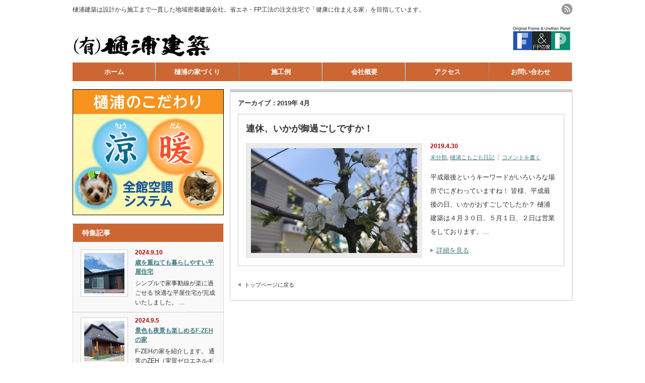

--- FILE ---
content_type: text/html; charset=UTF-8
request_url: http://hiura-kenchiku.com/2019/04/
body_size: 7830
content:
<!DOCTYPE html PUBLIC "-//W3C//DTD XHTML 1.1//EN" "http://www.w3.org/TR/xhtml11/DTD/xhtml11.dtd">
<!--[if lt IE 9]><html xmlns="http://www.w3.org/1999/xhtml" class="ie"><![endif]-->
<!--[if (gt IE 9)|!(IE)]><!--><html xmlns="http://www.w3.org/1999/xhtml"><!--<![endif]-->
<head profile="http://gmpg.org/xfn/11">
<meta http-equiv="Content-Type" content="text/html; charset=UTF-8" />
<meta http-equiv="X-UA-Compatible" content="IE=edge,chrome=1" />
<meta name="viewport" content="width=device-width" />
<title>4月 | 2019 | 樋浦建築</title>
<meta name="description" content="樋浦建築は設計から施工まで一貫した地域密着建築会社。省エネ・FP工法の注文住宅で「健康に住まえる家」を目指しています。" />
<link rel="alternate" type="application/rss+xml" title="樋浦建築 RSS Feed" href="http://hiura-kenchiku.com/feed/" />
<link rel="alternate" type="application/atom+xml" title="樋浦建築 Atom Feed" href="http://hiura-kenchiku.com/feed/atom/" /> 
<link rel="pingback" href="http://hiura-kenchiku.com/xmlrpc.php" />


 
<meta name='robots' content='max-image-preview:large' />
<link rel='dns-prefetch' href='//www.googletagmanager.com' />
<link rel='dns-prefetch' href='//s.w.org' />
		<script type="text/javascript">
			window._wpemojiSettings = {"baseUrl":"https:\/\/s.w.org\/images\/core\/emoji\/13.1.0\/72x72\/","ext":".png","svgUrl":"https:\/\/s.w.org\/images\/core\/emoji\/13.1.0\/svg\/","svgExt":".svg","source":{"concatemoji":"http:\/\/hiura-kenchiku.com\/wp-includes\/js\/wp-emoji-release.min.js?ver=5.8.12"}};
			!function(e,a,t){var n,r,o,i=a.createElement("canvas"),p=i.getContext&&i.getContext("2d");function s(e,t){var a=String.fromCharCode;p.clearRect(0,0,i.width,i.height),p.fillText(a.apply(this,e),0,0);e=i.toDataURL();return p.clearRect(0,0,i.width,i.height),p.fillText(a.apply(this,t),0,0),e===i.toDataURL()}function c(e){var t=a.createElement("script");t.src=e,t.defer=t.type="text/javascript",a.getElementsByTagName("head")[0].appendChild(t)}for(o=Array("flag","emoji"),t.supports={everything:!0,everythingExceptFlag:!0},r=0;r<o.length;r++)t.supports[o[r]]=function(e){if(!p||!p.fillText)return!1;switch(p.textBaseline="top",p.font="600 32px Arial",e){case"flag":return s([127987,65039,8205,9895,65039],[127987,65039,8203,9895,65039])?!1:!s([55356,56826,55356,56819],[55356,56826,8203,55356,56819])&&!s([55356,57332,56128,56423,56128,56418,56128,56421,56128,56430,56128,56423,56128,56447],[55356,57332,8203,56128,56423,8203,56128,56418,8203,56128,56421,8203,56128,56430,8203,56128,56423,8203,56128,56447]);case"emoji":return!s([10084,65039,8205,55357,56613],[10084,65039,8203,55357,56613])}return!1}(o[r]),t.supports.everything=t.supports.everything&&t.supports[o[r]],"flag"!==o[r]&&(t.supports.everythingExceptFlag=t.supports.everythingExceptFlag&&t.supports[o[r]]);t.supports.everythingExceptFlag=t.supports.everythingExceptFlag&&!t.supports.flag,t.DOMReady=!1,t.readyCallback=function(){t.DOMReady=!0},t.supports.everything||(n=function(){t.readyCallback()},a.addEventListener?(a.addEventListener("DOMContentLoaded",n,!1),e.addEventListener("load",n,!1)):(e.attachEvent("onload",n),a.attachEvent("onreadystatechange",function(){"complete"===a.readyState&&t.readyCallback()})),(n=t.source||{}).concatemoji?c(n.concatemoji):n.wpemoji&&n.twemoji&&(c(n.twemoji),c(n.wpemoji)))}(window,document,window._wpemojiSettings);
		</script>
		<style type="text/css">
img.wp-smiley,
img.emoji {
	display: inline !important;
	border: none !important;
	box-shadow: none !important;
	height: 1em !important;
	width: 1em !important;
	margin: 0 .07em !important;
	vertical-align: -0.1em !important;
	background: none !important;
	padding: 0 !important;
}
</style>
	<link rel='stylesheet' id='wp-block-library-css'  href='http://hiura-kenchiku.com/wp-includes/css/dist/block-library/style.min.css?ver=5.8.12' type='text/css' media='all' />
<link rel='stylesheet' id='contact-form-7-css'  href='http://hiura-kenchiku.com/wp-content/plugins/contact-form-7/includes/css/styles.css?ver=5.5.2' type='text/css' media='all' />
<script type='text/javascript' src='http://hiura-kenchiku.com/wp-includes/js/jquery/jquery.min.js?ver=3.6.0' id='jquery-core-js'></script>
<script type='text/javascript' src='http://hiura-kenchiku.com/wp-includes/js/jquery/jquery-migrate.min.js?ver=3.3.2' id='jquery-migrate-js'></script>

<!-- Google Analytics snippet added by Site Kit -->
<script type='text/javascript' src='https://www.googletagmanager.com/gtag/js?id=UA-76724229-1' id='google_gtagjs-js' async></script>
<script type='text/javascript' id='google_gtagjs-js-after'>
window.dataLayer = window.dataLayer || [];function gtag(){dataLayer.push(arguments);}
gtag('set', 'linker', {"domains":["hiura-kenchiku.com"]} );
gtag("js", new Date());
gtag("set", "developer_id.dZTNiMT", true);
gtag("config", "UA-76724229-1", {"anonymize_ip":true});
gtag("config", "G-HG23RFWBWR");
</script>

<!-- End Google Analytics snippet added by Site Kit -->
<link rel="https://api.w.org/" href="http://hiura-kenchiku.com/wp-json/" /><!-- Favicon Rotator -->
<link rel="shortcut icon" href="http://hiura-kenchiku.com/wp-content/uploads/2021/11/favicon-1.png" />
<!-- End Favicon Rotator -->
<meta name="generator" content="Site Kit by Google 1.49.0" />
<!-- Google AdSense snippet added by Site Kit -->
<meta name="google-adsense-platform-account" content="ca-host-pub-2644536267352236">
<meta name="google-adsense-platform-domain" content="sitekit.withgoogle.com">
<!-- End Google AdSense snippet added by Site Kit -->

<!-- BEGIN: WP Social Bookmarking Light HEAD --><script>
    (function (d, s, id) {
        var js, fjs = d.getElementsByTagName(s)[0];
        if (d.getElementById(id)) return;
        js = d.createElement(s);
        js.id = id;
        js.src = "//connect.facebook.net/ja_JP/sdk.js#xfbml=1&version=v2.7";
        fjs.parentNode.insertBefore(js, fjs);
    }(document, 'script', 'facebook-jssdk'));
</script>
<style type="text/css">.wp_social_bookmarking_light{
    border: 0 !important;
    padding: 10px 0 20px 0 !important;
    margin: 0 !important;
}
.wp_social_bookmarking_light div{
    float: left !important;
    border: 0 !important;
    padding: 0 !important;
    margin: 0 5px 0px 0 !important;
    min-height: 30px !important;
    line-height: 18px !important;
    text-indent: 0 !important;
}
.wp_social_bookmarking_light img{
    border: 0 !important;
    padding: 0;
    margin: 0;
    vertical-align: top !important;
}
.wp_social_bookmarking_light_clear{
    clear: both !important;
}
#fb-root{
    display: none;
}
.wsbl_twitter{
    width: 100px;
}
.wsbl_facebook_like iframe{
    max-width: none !important;
}
.wsbl_pinterest a{
    border: 0px !important;
}
</style>
<!-- END: WP Social Bookmarking Light HEAD -->


<link rel="stylesheet" href="http://hiura-kenchiku.com/wp-content/themes/hiura/style.css?ver=3.0" type="text/css" />
<link rel="stylesheet" href="http://hiura-kenchiku.com/wp-content/themes/hiura/comment-style.css?ver=3.0" type="text/css" />

<link rel="stylesheet" media="screen and (min-width:641px)" href="http://hiura-kenchiku.com/wp-content/themes/hiura/style_pc.css?ver=3.0" type="text/css" />
<link rel="stylesheet" media="screen and (max-width:640px)" href="http://hiura-kenchiku.com/wp-content/themes/hiura/style_sp.css?ver=3.0" type="text/css" />

<link rel="stylesheet" href="http://hiura-kenchiku.com/wp-content/themes/hiura/japanese.css?ver=3.0" type="text/css" />

<script type="text/javascript" src="http://hiura-kenchiku.com/wp-content/themes/hiura/js/jscript.js?ver=3.0"></script>
<script type="text/javascript" src="http://hiura-kenchiku.com/wp-content/themes/hiura/js/scroll.js?ver=3.0"></script>
<script type="text/javascript" src="http://hiura-kenchiku.com/wp-content/themes/hiura/js/comment.js?ver=3.0"></script>
<script type="text/javascript" src="http://hiura-kenchiku.com/wp-content/themes/hiura/js/rollover.js?ver=3.0"></script>
<!--[if lt IE 9]>
<link id="stylesheet" rel="stylesheet" href="http://hiura-kenchiku.com/wp-content/themes/hiura/style_pc.css?ver=3.0" type="text/css" />
<script type="text/javascript" src="http://hiura-kenchiku.com/wp-content/themes/hiura/js/ie.js?ver=3.0"></script>
<![endif]-->

<!--[if IE 7]>
<link rel="stylesheet" href="http://hiura-kenchiku.com/wp-content/themes/hiura/ie7.css?ver=3.0" type="text/css" />
<![endif]-->

<style type="text/css">
body { font-size:14px; }

a
 { color:#3F7985; }

a:hover, #related_post .title a:hover, #previous_next_post a:hover, .page_navi p.back a:hover:hover, #post_list .title a:hover,
 .recommend_gallery .title a:hover, .recommend_gallery a.link:hover, #logo_text a:hover, #footer_logo_text a:hover
 { color:#003D53; }

#wp-calendar td a:hover, #wp-calendar #prev a:hover, #wp-calendar #next a:hover, .page_navi a:hover, #submit_comment:hover
 { background:#3F7985; }

#guest_info input:focus, #comment_textarea textarea:focus, #submit_comment:hover
 { border:1px solid #3F7985; }

#return_top:hover {  background-color:#3F7985; }

</style>

</head>
<body class=" default">

 <div id="header" class="clearfix">

  <!-- site description -->
  <h1 id="site_description">樋浦建築は設計から施工まで一貫した地域密着建築会社。省エネ・FP工法の注文住宅で「健康に住まえる家」を目指しています。</h1>

  <!-- logo -->
  <h2 id="logo" style="top:68px; left:3px;">
<a href="http://hiura-kenchiku.com/" title="樋浦建築" data-label="樋浦建築">
<img src="http://hiura-kenchiku.com/wp-content/uploads/tcd-w/logo.JPG" alt="樋浦建築" title="樋浦建築" />
</a>
</h2>
  <!-- social button -->
    <ul id="social_link" class="clearfix">
      <li><a class="target_blank" href="http://hiura-kenchiku.com/feed/"><img class="rollover" src="http://hiura-kenchiku.com/wp-content/themes/hiura/img/header/rss.png" alt="rss" title="rss" /></a></li>
           </ul>
  
  <!-- global menu -->
    <a href="#" class="menu_button">menu</a>
  <div id="global_menu" class="clearfix">
   <ul id="menu-%e6%a8%8b%e6%b5%a6%e5%bb%ba%e7%af%89" class="menu"><li id="menu-item-15" class="menu-item menu-item-type-custom menu-item-object-custom menu-item-home menu-item-15"><a href="http://hiura-kenchiku.com/">ホーム</a></li>
<li id="menu-item-17" class="menu-item menu-item-type-post_type menu-item-object-page menu-item-has-children menu-item-17"><a href="http://hiura-kenchiku.com/aisatsu/">樋浦の家づくり</a>
<ul class="sub-menu">
	<li id="menu-item-19" class="menu-item menu-item-type-post_type menu-item-object-page menu-item-19"><a href="http://hiura-kenchiku.com/aisatsu/">代表あいさつ</a></li>
	<li id="menu-item-16" class="menu-item menu-item-type-post_type menu-item-object-page menu-item-16"><a href="http://hiura-kenchiku.com/kodawari/">樋浦のこだわり</a></li>
</ul>
</li>
<li id="menu-item-29" class="menu-item menu-item-type-taxonomy menu-item-object-category menu-item-has-children menu-item-29"><a href="http://hiura-kenchiku.com/category/sekourei/">施工例</a>
<ul class="sub-menu">
	<li id="menu-item-30" class="menu-item menu-item-type-taxonomy menu-item-object-category menu-item-30"><a href="http://hiura-kenchiku.com/category/sekourei/shinchiku/">新築</a></li>
</ul>
</li>
<li id="menu-item-20" class="menu-item menu-item-type-post_type menu-item-object-page menu-item-20"><a href="http://hiura-kenchiku.com/kaisha/">会社概要</a></li>
<li id="menu-item-24" class="menu-item menu-item-type-post_type menu-item-object-page menu-item-24"><a href="http://hiura-kenchiku.com/access/">アクセス</a></li>
<li id="menu-item-28" class="menu-item menu-item-type-post_type menu-item-object-page menu-item-28"><a href="http://hiura-kenchiku.com/otoiawase/">お問い合わせ</a></li>
</ul>  </div>
  
  <!-- banner -->
      <div id="header_banner">
     <a href="https://fp-ie.jp/" class="target_blank"><img src="http://hiura-kenchiku.com/wp-content/uploads/tcd-w/fp.png" alt="" title="" /></a>
    </div>
    
 </div><!-- END #header -->

 <div id="contents" class="clearfix">

  <!-- smartphone banner -->
  

<div id="side_top_banner_wrap">
 <div id="side_top_banner">
   <a href="http://hiura-kenchiku.com/kodawari/" class="target_blank"><img src="http://hiura-kenchiku.com/wp-content/uploads/tcd-w/ryoudan-ba.png" alt="" title="" /></a>
  </div>
</div>

<div id="main_col">

 
   <h2 class="archive_headline">アーカイブ：2019年 4月 </h2>

 
 <ul id="post_list" class="clearfix">
    <li class="clearfix">
   <h4 class="title"><a href="http://hiura-kenchiku.com/2019/04/30/%e9%80%a3%e4%bc%91%e3%80%81%e3%81%84%e3%81%8b%e3%81%8c%e5%be%a1%e9%81%8e%e3%81%94%e3%81%97%e3%81%a7%e3%81%99%e3%81%8b%ef%bc%81/">連休、いかが御過ごしですか！</a></h4>
   <a class="image" href="http://hiura-kenchiku.com/2019/04/30/%e9%80%a3%e4%bc%91%e3%80%81%e3%81%84%e3%81%8b%e3%81%8c%e5%be%a1%e9%81%8e%e3%81%94%e3%81%97%e3%81%a7%e3%81%99%e3%81%8b%ef%bc%81/"><img width="330" height="208" src="http://hiura-kenchiku.com/wp-content/uploads/2019/04/1501d488164e42e184c0f849197e96e7-330x208.jpg" class="attachment-mid_size size-mid_size wp-post-image" alt="" loading="lazy" /></a>
   <div class="info">
    <p class="date">2019.4.30</p>        <ul class="meta clearfix">
     <li class="post_category"><a href="http://hiura-kenchiku.com/category/%e6%9c%aa%e5%88%86%e9%a1%9e/" rel="category tag">未分類</a>, <a href="http://hiura-kenchiku.com/category/hiura-nikki/" rel="category tag">樋浦こもごも日記</a></li>          <li class="post_comment"><a href="http://hiura-kenchiku.com/2019/04/30/%e9%80%a3%e4%bc%91%e3%80%81%e3%81%84%e3%81%8b%e3%81%8c%e5%be%a1%e9%81%8e%e3%81%94%e3%81%97%e3%81%a7%e3%81%99%e3%81%8b%ef%bc%81/#respond">コメントを書く</a></li>    </ul>
        <div class="excerpt"><p>平成最後というキーワードがいろいろな場所でにぎわっていますね！

皆様、平成最後の日、いかがおすごしでしたか？

樋浦建築は４月３０日、５月１日、２日は営業をしております。…</p></div>
    <a class="link" href="http://hiura-kenchiku.com/2019/04/30/%e9%80%a3%e4%bc%91%e3%80%81%e3%81%84%e3%81%8b%e3%81%8c%e5%be%a1%e9%81%8e%e3%81%94%e3%81%97%e3%81%a7%e3%81%99%e3%81%8b%ef%bc%81/">詳細を見る</a>
       </div>
  </li><!-- END .post_list -->
   </ul>
 
 <div id="archive_navi">
  <div class="page_navi clearfix">
<p class="back"><a href="http://hiura-kenchiku.com/">トップページに戻る</a></p>
</div>
 </div>

</div><!-- END #main_col -->


<div id="side_col">

 
             <div id="side_widget">
      <div class="side_widget clearfix featured_widget" id="featured_widget-2">
<h3 class="side_headline">特集記事</h3>
<ul>
  <li class="clearfix">
  <a class="image" href="http://hiura-kenchiku.com/2024/09/10/%e6%ad%b3%e3%82%92%e9%87%8d%e3%81%ad%e3%81%a6%e3%82%82%e6%9a%ae%e3%82%89%e3%81%97%e3%82%84%e3%81%99%e3%81%84%e5%b9%b3%e5%b1%8b%e4%bd%8f%e5%ae%85/"><img width="128" height="128" src="http://hiura-kenchiku.com/wp-content/uploads/2024/09/54451de5564b1c27d86a7696819b4aa7-1-128x128.jpg" class="attachment-small_size size-small_size wp-post-image" alt="" loading="lazy" srcset="http://hiura-kenchiku.com/wp-content/uploads/2024/09/54451de5564b1c27d86a7696819b4aa7-1-128x128.jpg 128w, http://hiura-kenchiku.com/wp-content/uploads/2024/09/54451de5564b1c27d86a7696819b4aa7-1-150x150.jpg 150w, http://hiura-kenchiku.com/wp-content/uploads/2024/09/54451de5564b1c27d86a7696819b4aa7-1-120x120.jpg 120w" sizes="(max-width: 128px) 100vw, 128px" /></a>
  <div class="info">
   <p class="date">2024.9.10</p>   <a class="title" href="http://hiura-kenchiku.com/2024/09/10/%e6%ad%b3%e3%82%92%e9%87%8d%e3%81%ad%e3%81%a6%e3%82%82%e6%9a%ae%e3%82%89%e3%81%97%e3%82%84%e3%81%99%e3%81%84%e5%b9%b3%e5%b1%8b%e4%bd%8f%e5%ae%85/">歳を重ねても暮らしやすい平屋住宅</a>
   <div class="excerpt"><p>シンプルで家事動線が楽に過ごせる

快適な平屋住宅が完成いたしました。
…</p></div>
  </div>
 </li>
  <li class="clearfix">
  <a class="image" href="http://hiura-kenchiku.com/2024/09/05/%e6%99%af%e8%89%b2%e3%82%82%e5%a4%9c%e6%99%af%e3%82%82%e6%a5%bd%e3%81%97%e3%82%81%e3%82%8bf%e2%80%90zeh%e3%81%ae%e5%ae%b6/"><img width="128" height="128" src="http://hiura-kenchiku.com/wp-content/uploads/2024/02/171e56edbaf72482d6eb2d3254862af2-128x128.jpg" class="attachment-small_size size-small_size wp-post-image" alt="" loading="lazy" srcset="http://hiura-kenchiku.com/wp-content/uploads/2024/02/171e56edbaf72482d6eb2d3254862af2-128x128.jpg 128w, http://hiura-kenchiku.com/wp-content/uploads/2024/02/171e56edbaf72482d6eb2d3254862af2-150x150.jpg 150w, http://hiura-kenchiku.com/wp-content/uploads/2024/02/171e56edbaf72482d6eb2d3254862af2-120x120.jpg 120w" sizes="(max-width: 128px) 100vw, 128px" /></a>
  <div class="info">
   <p class="date">2024.9.5</p>   <a class="title" href="http://hiura-kenchiku.com/2024/09/05/%e6%99%af%e8%89%b2%e3%82%82%e5%a4%9c%e6%99%af%e3%82%82%e6%a5%bd%e3%81%97%e3%82%81%e3%82%8bf%e2%80%90zeh%e3%81%ae%e5%ae%b6/">景色も夜景も楽しめるF‐ZEHの家</a>
   <div class="excerpt"><p>F-ZEHの家を紹介します。
通常のZEH（実質ゼロエネルギー住宅）

よ…</p></div>
  </div>
 </li>
  <li class="clearfix">
  <a class="image" href="http://hiura-kenchiku.com/2023/02/17/%e6%9c%80%e5%84%aa%e7%a7%80%e8%b3%9e%e3%80%80%e5%8f%97%e8%b3%9e%ef%bc%81/"><img width="128" height="128" src="http://hiura-kenchiku.com/wp-content/uploads/2023/02/外観２-128x128.jpg" class="attachment-small_size size-small_size wp-post-image" alt="" loading="lazy" srcset="http://hiura-kenchiku.com/wp-content/uploads/2023/02/外観２-128x128.jpg 128w, http://hiura-kenchiku.com/wp-content/uploads/2023/02/外観２-150x150.jpg 150w, http://hiura-kenchiku.com/wp-content/uploads/2023/02/外観２-120x120.jpg 120w" sizes="(max-width: 128px) 100vw, 128px" /></a>
  <div class="info">
   <p class="date">2023.2.17</p>   <a class="title" href="http://hiura-kenchiku.com/2023/02/17/%e6%9c%80%e5%84%aa%e7%a7%80%e8%b3%9e%e3%80%80%e5%8f%97%e8%b3%9e%ef%bc%81/">最優秀賞　受賞！</a>
   <div class="excerpt"><p>皆様、こんにちは！

今年度、会津若松市建築業組合住宅コンクールにおいて
…</p></div>
  </div>
 </li>
 </ul>
<a class="link" href="http://hiura-kenchiku.com/category/sekourei/shinchiku/">特集記事一覧</a>
</div>
<div class="side_widget clearfix recommend_widget" id="recommend_widget-3">
<h3 class="side_headline">おすすめ記事</h3>
<ul>
  <li class="clearfix">
  <a class="image" href="http://hiura-kenchiku.com/2024/01/22/f-zeh%e3%80%80%e5%ae%8c%e6%88%90%e8%a6%8b%e5%ad%a6%e4%bc%9a%e3%82%92%e5%ae%9f%e6%96%bd%e3%81%97%e3%81%be%e3%81%99%ef%bc%81/"><img width="128" height="128" src="http://hiura-kenchiku.com/wp-content/uploads/2024/01/miyako-kengakukai-128x128.jpg" class="attachment-small_size size-small_size wp-post-image" alt="" loading="lazy" srcset="http://hiura-kenchiku.com/wp-content/uploads/2024/01/miyako-kengakukai-128x128.jpg 128w, http://hiura-kenchiku.com/wp-content/uploads/2024/01/miyako-kengakukai-150x150.jpg 150w, http://hiura-kenchiku.com/wp-content/uploads/2024/01/miyako-kengakukai-120x120.jpg 120w" sizes="(max-width: 128px) 100vw, 128px" /></a>
  <div class="info">
   <p class="date">2024.1.22</p>   <a class="title" href="http://hiura-kenchiku.com/2024/01/22/f-zeh%e3%80%80%e5%ae%8c%e6%88%90%e8%a6%8b%e5%ad%a6%e4%bc%9a%e3%82%92%e5%ae%9f%e6%96%bd%e3%81%97%e3%81%be%e3%81%99%ef%bc%81/">F-ZEH　完成見学会を実施します！</a>
   <div class="excerpt"><p>みなさま、こんにちは！

会津は十日市も実施され、あっという間に１月も中旬、…</p></div>
  </div>
 </li>
  <li class="clearfix">
  <a class="image" href="http://hiura-kenchiku.com/2025/07/25/%ef%bd%927%e5%b9%b4%e5%ba%a6%e3%82%82zeh%e4%bd%8f%e5%ae%85%e6%8e%a8%e9%80%b2%e4%b8%ad%e3%81%a7%e3%81%99%ef%bc%81/"><img width="128" height="128" src="http://hiura-kenchiku.com/wp-content/uploads/2025/07/d75aa108ca64659b4ce837123c387058-128x128.jpg" class="attachment-small_size size-small_size wp-post-image" alt="" loading="lazy" srcset="http://hiura-kenchiku.com/wp-content/uploads/2025/07/d75aa108ca64659b4ce837123c387058-128x128.jpg 128w, http://hiura-kenchiku.com/wp-content/uploads/2025/07/d75aa108ca64659b4ce837123c387058-150x150.jpg 150w, http://hiura-kenchiku.com/wp-content/uploads/2025/07/d75aa108ca64659b4ce837123c387058-120x120.jpg 120w" sizes="(max-width: 128px) 100vw, 128px" /></a>
  <div class="info">
   <p class="date">2025.7.25</p>   <a class="title" href="http://hiura-kenchiku.com/2025/07/25/%ef%bd%927%e5%b9%b4%e5%ba%a6%e3%82%82zeh%e4%bd%8f%e5%ae%85%e6%8e%a8%e9%80%b2%e4%b8%ad%e3%81%a7%e3%81%99%ef%bc%81/">Ｒ7年度もZEH住宅推進中です！</a>
   <div class="excerpt"><p>今年も　樋浦建築は　ZEH住宅推進中です。

今年度までの実績とこれからの目…</p></div>
  </div>
 </li>
  <li class="clearfix">
  <a class="image" href="http://hiura-kenchiku.com/2021/02/16/%e5%a4%9c%e3%81%ae%e5%ba%ad/"><img width="128" height="128" src="http://hiura-kenchiku.com/wp-content/uploads/2021/02/12147296567449-128x128.jpg" class="attachment-small_size size-small_size wp-post-image" alt="" loading="lazy" srcset="http://hiura-kenchiku.com/wp-content/uploads/2021/02/12147296567449-128x128.jpg 128w, http://hiura-kenchiku.com/wp-content/uploads/2021/02/12147296567449-150x150.jpg 150w, http://hiura-kenchiku.com/wp-content/uploads/2021/02/12147296567449-120x120.jpg 120w" sizes="(max-width: 128px) 100vw, 128px" /></a>
  <div class="info">
   <p class="date">2021.2.16</p>   <a class="title" href="http://hiura-kenchiku.com/2021/02/16/%e5%a4%9c%e3%81%ae%e5%ba%ad/">夜の庭</a>
   <div class="excerpt"><p>塩原の家のガーデニングが素敵なので少しご紹介します！

夜の写真を撮って来ま…</p></div>
  </div>
 </li>
 </ul>
</div>
<div class="side_widget clearfix widget_categories" id="categories-3">
<h3 class="side_headline">カテゴリー</h3>

			<ul>
					<li class="cat-item cat-item-10"><a href="http://hiura-kenchiku.com/category/zeh-heno-torikumi/">ZEHへの取り組み</a>
</li>
	<li class="cat-item cat-item-14"><a href="http://hiura-kenchiku.com/category/zeh-diary/">ZEH住宅建築日記</a>
</li>
	<li class="cat-item cat-item-8"><a href="http://hiura-kenchiku.com/category/kaisei-kengakukai/">完成見学会</a>
</li>
	<li class="cat-item cat-item-5"><a href="http://hiura-kenchiku.com/category/sekourei/shinchiku/">新築</a>
</li>
	<li class="cat-item cat-item-4"><a href="http://hiura-kenchiku.com/category/sekourei/">施工例</a>
</li>
	<li class="cat-item cat-item-1"><a href="http://hiura-kenchiku.com/category/%e6%9c%aa%e5%88%86%e9%a1%9e/">未分類</a>
</li>
	<li class="cat-item cat-item-9"><a href="http://hiura-kenchiku.com/category/hiura-nikki/">樋浦こもごも日記</a>
</li>
			</ul>

			</div>
<div class="side_widget clearfix widget_archive" id="archives-3">
<h3 class="side_headline">アーカイブ</h3>

			<ul>
					<li><a href='http://hiura-kenchiku.com/2025/07/'>2025年7月</a></li>
	<li><a href='http://hiura-kenchiku.com/2024/12/'>2024年12月</a></li>
	<li><a href='http://hiura-kenchiku.com/2024/10/'>2024年10月</a></li>
	<li><a href='http://hiura-kenchiku.com/2024/09/'>2024年9月</a></li>
	<li><a href='http://hiura-kenchiku.com/2024/07/'>2024年7月</a></li>
	<li><a href='http://hiura-kenchiku.com/2024/06/'>2024年6月</a></li>
	<li><a href='http://hiura-kenchiku.com/2024/05/'>2024年5月</a></li>
	<li><a href='http://hiura-kenchiku.com/2024/03/'>2024年3月</a></li>
	<li><a href='http://hiura-kenchiku.com/2024/02/'>2024年2月</a></li>
	<li><a href='http://hiura-kenchiku.com/2024/01/'>2024年1月</a></li>
	<li><a href='http://hiura-kenchiku.com/2023/12/'>2023年12月</a></li>
	<li><a href='http://hiura-kenchiku.com/2023/11/'>2023年11月</a></li>
	<li><a href='http://hiura-kenchiku.com/2023/10/'>2023年10月</a></li>
	<li><a href='http://hiura-kenchiku.com/2023/09/'>2023年9月</a></li>
	<li><a href='http://hiura-kenchiku.com/2023/08/'>2023年8月</a></li>
	<li><a href='http://hiura-kenchiku.com/2023/06/'>2023年6月</a></li>
	<li><a href='http://hiura-kenchiku.com/2023/05/'>2023年5月</a></li>
	<li><a href='http://hiura-kenchiku.com/2023/04/'>2023年4月</a></li>
	<li><a href='http://hiura-kenchiku.com/2023/03/'>2023年3月</a></li>
	<li><a href='http://hiura-kenchiku.com/2023/02/'>2023年2月</a></li>
	<li><a href='http://hiura-kenchiku.com/2022/09/'>2022年9月</a></li>
	<li><a href='http://hiura-kenchiku.com/2022/08/'>2022年8月</a></li>
	<li><a href='http://hiura-kenchiku.com/2022/06/'>2022年6月</a></li>
	<li><a href='http://hiura-kenchiku.com/2022/05/'>2022年5月</a></li>
	<li><a href='http://hiura-kenchiku.com/2022/04/'>2022年4月</a></li>
	<li><a href='http://hiura-kenchiku.com/2022/03/'>2022年3月</a></li>
	<li><a href='http://hiura-kenchiku.com/2022/02/'>2022年2月</a></li>
	<li><a href='http://hiura-kenchiku.com/2022/01/'>2022年1月</a></li>
	<li><a href='http://hiura-kenchiku.com/2021/12/'>2021年12月</a></li>
	<li><a href='http://hiura-kenchiku.com/2021/10/'>2021年10月</a></li>
	<li><a href='http://hiura-kenchiku.com/2021/08/'>2021年8月</a></li>
	<li><a href='http://hiura-kenchiku.com/2021/06/'>2021年6月</a></li>
	<li><a href='http://hiura-kenchiku.com/2021/05/'>2021年5月</a></li>
	<li><a href='http://hiura-kenchiku.com/2021/03/'>2021年3月</a></li>
	<li><a href='http://hiura-kenchiku.com/2021/02/'>2021年2月</a></li>
	<li><a href='http://hiura-kenchiku.com/2020/06/'>2020年6月</a></li>
	<li><a href='http://hiura-kenchiku.com/2020/05/'>2020年5月</a></li>
	<li><a href='http://hiura-kenchiku.com/2020/03/'>2020年3月</a></li>
	<li><a href='http://hiura-kenchiku.com/2020/02/'>2020年2月</a></li>
	<li><a href='http://hiura-kenchiku.com/2020/01/'>2020年1月</a></li>
	<li><a href='http://hiura-kenchiku.com/2019/04/' aria-current="page">2019年4月</a></li>
	<li><a href='http://hiura-kenchiku.com/2019/03/'>2019年3月</a></li>
	<li><a href='http://hiura-kenchiku.com/2019/02/'>2019年2月</a></li>
	<li><a href='http://hiura-kenchiku.com/2018/04/'>2018年4月</a></li>
	<li><a href='http://hiura-kenchiku.com/2017/06/'>2017年6月</a></li>
	<li><a href='http://hiura-kenchiku.com/2017/04/'>2017年4月</a></li>
	<li><a href='http://hiura-kenchiku.com/2017/03/'>2017年3月</a></li>
	<li><a href='http://hiura-kenchiku.com/2017/02/'>2017年2月</a></li>
	<li><a href='http://hiura-kenchiku.com/2017/01/'>2017年1月</a></li>
	<li><a href='http://hiura-kenchiku.com/2016/12/'>2016年12月</a></li>
	<li><a href='http://hiura-kenchiku.com/2016/10/'>2016年10月</a></li>
	<li><a href='http://hiura-kenchiku.com/2016/09/'>2016年9月</a></li>
	<li><a href='http://hiura-kenchiku.com/2016/08/'>2016年8月</a></li>
	<li><a href='http://hiura-kenchiku.com/2016/07/'>2016年7月</a></li>
	<li><a href='http://hiura-kenchiku.com/2016/06/'>2016年6月</a></li>
	<li><a href='http://hiura-kenchiku.com/2016/05/'>2016年5月</a></li>
	<li><a href='http://hiura-kenchiku.com/2016/04/'>2016年4月</a></li>
	<li><a href='http://hiura-kenchiku.com/2016/03/'>2016年3月</a></li>
	<li><a href='http://hiura-kenchiku.com/2016/02/'>2016年2月</a></li>
	<li><a href='http://hiura-kenchiku.com/2016/01/'>2016年1月</a></li>
	<li><a href='http://hiura-kenchiku.com/2015/12/'>2015年12月</a></li>
	<li><a href='http://hiura-kenchiku.com/2015/10/'>2015年10月</a></li>
	<li><a href='http://hiura-kenchiku.com/2013/01/'>2013年1月</a></li>
	<li><a href='http://hiura-kenchiku.com/2010/10/'>2010年10月</a></li>
	<li><a href='http://hiura-kenchiku.com/2010/06/'>2010年6月</a></li>
	<li><a href='http://hiura-kenchiku.com/2009/05/'>2009年5月</a></li>
	<li><a href='http://hiura-kenchiku.com/2008/06/'>2008年6月</a></li>
	<li><a href='http://hiura-kenchiku.com/2008/04/'>2008年4月</a></li>
			</ul>

			</div>
     </div>
        
 

</div>



  <!-- smartphone banner -->
  
 </div><!-- END #contents -->

 <a id="return_top" href="#header">ページ上部へ戻る</a>

 
  <div id="footer_top_area_wrap">
  <div id="footer_top_area" class="clearfix">

   <!-- banner -->
      <div id="footer_banner">
       <a href="http://hiura-kenchiku.com/otoiawase/" class="target_blank"><img src="http://hiura-kenchiku.com/wp-content/uploads/tcd-w/contact_banner.jpg" alt="" title="" /></a>
      </div>
   
      <div id="footer_widget" class="clearfix">
    <div class="footer_widget clearfix widget_nav_menu" id="nav_menu-2">
<h3 class="footer_headline">サイトマップ</h3>
<div class="menu-%e6%a8%8b%e6%b5%a6%e5%bb%ba%e7%af%89-container"><ul id="menu-%e6%a8%8b%e6%b5%a6%e5%bb%ba%e7%af%89-1" class="menu"><li class="menu-item menu-item-type-custom menu-item-object-custom menu-item-home menu-item-15"><a href="http://hiura-kenchiku.com/">ホーム</a></li>
<li class="menu-item menu-item-type-post_type menu-item-object-page menu-item-has-children menu-item-17"><a href="http://hiura-kenchiku.com/aisatsu/">樋浦の家づくり</a>
<ul class="sub-menu">
	<li class="menu-item menu-item-type-post_type menu-item-object-page menu-item-19"><a href="http://hiura-kenchiku.com/aisatsu/">代表あいさつ</a></li>
	<li class="menu-item menu-item-type-post_type menu-item-object-page menu-item-16"><a href="http://hiura-kenchiku.com/kodawari/">樋浦のこだわり</a></li>
</ul>
</li>
<li class="menu-item menu-item-type-taxonomy menu-item-object-category menu-item-has-children menu-item-29"><a href="http://hiura-kenchiku.com/category/sekourei/">施工例</a>
<ul class="sub-menu">
	<li class="menu-item menu-item-type-taxonomy menu-item-object-category menu-item-30"><a href="http://hiura-kenchiku.com/category/sekourei/shinchiku/">新築</a></li>
</ul>
</li>
<li class="menu-item menu-item-type-post_type menu-item-object-page menu-item-20"><a href="http://hiura-kenchiku.com/kaisha/">会社概要</a></li>
<li class="menu-item menu-item-type-post_type menu-item-object-page menu-item-24"><a href="http://hiura-kenchiku.com/access/">アクセス</a></li>
<li class="menu-item menu-item-type-post_type menu-item-object-page menu-item-28"><a href="http://hiura-kenchiku.com/otoiawase/">お問い合わせ</a></li>
</ul></div></div>
   </div>
   
  </div><!-- END #footer_top_area -->
 </div><!-- END #footer_top_area_wrap -->
 
 
 <div id="footer_bottom_area_wrap">
  <div id="footer_bottom_area" class="clearfix">

   <!-- logo -->
      <h3 id="footer_logo" style="top:19px; left:4px;">
<a href="http://hiura-kenchiku.com/" title="樋浦建築"><img src="http://hiura-kenchiku.com/wp-content/uploads/tcd-w/footer-image.png" alt="樋浦建築" title="樋浦建築" /></a>
</h3>
   
   <!-- global menu -->
      <div class="footer_menu clearfix">
    <ul id="menu-%e3%83%95%e3%83%83%e3%82%bf%e3%83%bc%e3%83%a1%e3%83%8b%e3%83%a5%e3%83%bc" class="menu"><li id="menu-item-634" class="menu-item menu-item-type-post_type menu-item-object-page menu-item-634"><a href="http://hiura-kenchiku.com/kaisha/">会社概要</a></li>
<li id="menu-item-629" class="menu-item menu-item-type-post_type menu-item-object-page menu-item-629"><a href="http://hiura-kenchiku.com/otoiawase/">お問い合わせ</a></li>
<li id="menu-item-630" class="menu-item menu-item-type-post_type menu-item-object-page menu-item-630"><a href="http://hiura-kenchiku.com/access/">アクセス</a></li>
<li id="menu-item-628" class="menu-item menu-item-type-post_type menu-item-object-page menu-item-628"><a href="http://hiura-kenchiku.com/privacypolicy/">プライバシーポリシー</a></li>
</ul>   </div>
   
  </div><!-- END #footer_bottom_area -->
 </div><!-- END #footer_bottom_area_wrap -->


 <!-- copyright -->
 <div id="copyright">
  <p>Copyright &copy;&nbsp; <a href="http://hiura-kenchiku.com/">樋浦建築</a> All rights reserved.</p>
 </div>

 

<!-- BEGIN: WP Social Bookmarking Light FOOTER -->    <script>!function(d,s,id){var js,fjs=d.getElementsByTagName(s)[0],p=/^http:/.test(d.location)?'http':'https';if(!d.getElementById(id)){js=d.createElement(s);js.id=id;js.src=p+'://platform.twitter.com/widgets.js';fjs.parentNode.insertBefore(js,fjs);}}(document, 'script', 'twitter-wjs');</script>    <script src="https://apis.google.com/js/platform.js" async defer>
        {lang: "ja"}
    </script><!-- END: WP Social Bookmarking Light FOOTER -->
<script type='text/javascript' src='http://hiura-kenchiku.com/wp-includes/js/dist/vendor/regenerator-runtime.min.js?ver=0.13.7' id='regenerator-runtime-js'></script>
<script type='text/javascript' src='http://hiura-kenchiku.com/wp-includes/js/dist/vendor/wp-polyfill.min.js?ver=3.15.0' id='wp-polyfill-js'></script>
<script type='text/javascript' id='contact-form-7-js-extra'>
/* <![CDATA[ */
var wpcf7 = {"api":{"root":"http:\/\/hiura-kenchiku.com\/wp-json\/","namespace":"contact-form-7\/v1"}};
/* ]]> */
</script>
<script type='text/javascript' src='http://hiura-kenchiku.com/wp-content/plugins/contact-form-7/includes/js/index.js?ver=5.5.2' id='contact-form-7-js'></script>
<script type='text/javascript' src='http://hiura-kenchiku.com/wp-includes/js/wp-embed.min.js?ver=5.8.12' id='wp-embed-js'></script>
</body>
</html>

--- FILE ---
content_type: application/javascript
request_url: http://hiura-kenchiku.com/wp-content/themes/hiura/js/scroll.js?ver=3.0
body_size: 217
content:
jQuery.easing.quart = function (x, t, b, c, d) {
	return -c * ((t=t/d-1)*t*t*t - 1) + b;
};


jQuery(function($){
	var topBtn = $('#return_top');	
    topBtn.click(function () {
		$('body,html').animate({
			scrollTop: 0
		}, 500, 'quart');
		return false;
    });
});